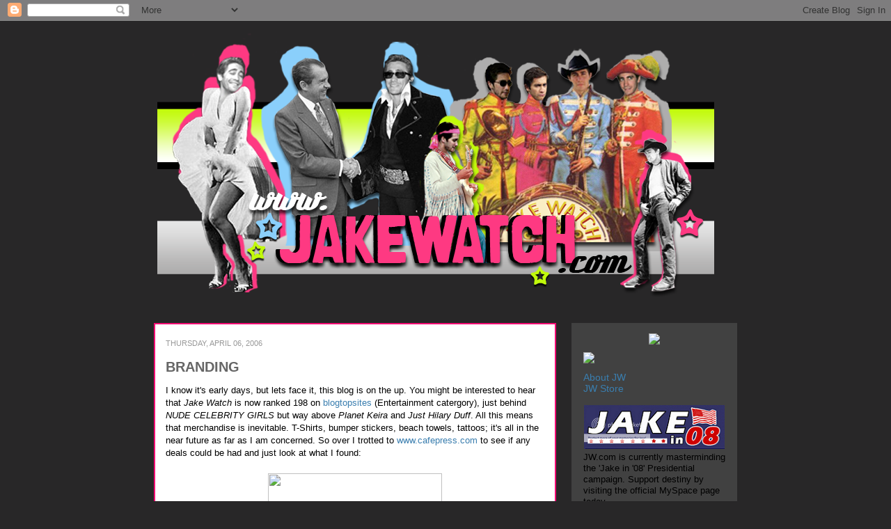

--- FILE ---
content_type: text/html; charset=UTF-8
request_url: https://jakegyllenhaalwatch.blogspot.com/2006/04/branding.html
body_size: 17475
content:
<!DOCTYPE html>
<html class='v2' dir='ltr' lang='en'>
<head>
<link href='https://www.blogger.com/static/v1/widgets/335934321-css_bundle_v2.css' rel='stylesheet' type='text/css'/>
<meta content='width=1100' name='viewport'/>
<meta content='text/html; charset=UTF-8' http-equiv='Content-Type'/>
<meta content='blogger' name='generator'/>
<link href='https://jakegyllenhaalwatch.blogspot.com/favicon.ico' rel='icon' type='image/x-icon'/>
<link href='https://jakegyllenhaalwatch.blogspot.com/2006/04/branding.html' rel='canonical'/>
<link rel="alternate" type="application/atom+xml" title="Jake Watch | Stalking Jake Gyllenhaal Daily - Atom" href="https://jakegyllenhaalwatch.blogspot.com/feeds/posts/default" />
<link rel="alternate" type="application/rss+xml" title="Jake Watch | Stalking Jake Gyllenhaal Daily - RSS" href="https://jakegyllenhaalwatch.blogspot.com/feeds/posts/default?alt=rss" />
<link rel="service.post" type="application/atom+xml" title="Jake Watch | Stalking Jake Gyllenhaal Daily - Atom" href="https://www.blogger.com/feeds/25249736/posts/default" />

<link rel="alternate" type="application/atom+xml" title="Jake Watch | Stalking Jake Gyllenhaal Daily - Atom" href="https://jakegyllenhaalwatch.blogspot.com/feeds/114433817761155645/comments/default" />
<!--Can't find substitution for tag [blog.ieCssRetrofitLinks]-->
<link href='http://content.cafepress.com/products/additional_photos/110_2.jpg' rel='image_src'/>
<meta content='https://jakegyllenhaalwatch.blogspot.com/2006/04/branding.html' property='og:url'/>
<meta content='BRANDING' property='og:title'/>
<meta content='I know it&#39;s early days, but lets face it, this blog is on the up. You might be interested to hear that Jake Watch  is now ranked 198 on blog...' property='og:description'/>
<meta content='https://lh3.googleusercontent.com/blogger_img_proxy/AEn0k_taE2dduFkqGTYX3p1sQfazgLDlI66gnjEyyv7oHBcMlkIltZRK2-sSgDji1hQ3xYfyJDWSTGIN-hjnEm3wa8Kgidb26uD-wzZNHztzndDg1k-8BKnT45YwjvxAzW0_eatnM8Q=w1200-h630-p-k-no-nu' property='og:image'/>
<title>Jake Watch | Stalking Jake Gyllenhaal Daily: BRANDING</title>
<style id='page-skin-1' type='text/css'><!--
/*
-----------------------------------------------
Blogger Template Style
Name:     Awesome Inc.
Designer: Tina Chen
URL:      tinachen.org
----------------------------------------------- */
/* Variable definitions
====================
<Variable name="keycolor" description="Main Color" type="color" default="#ffffff"/>
<Group description="Page" selector=".body-fauxcolumns-outer">
<Variable name="body.font" description="Font" type="font"
default="normal normal 13px Arial, Tahoma, Helvetica, FreeSans, sans-serif"/>
<Variable name="body.background.color" description="Background Color" type="color" default="#000000"/>
<Variable name="body.text.color" description="Text Color" type="color" default="#ffffff"/>
</Group>
<Group description="Links" selector=".main-inner">
<Variable name="link.color" description="Link Color" type="color" default="#888888"/>
<Variable name="link.visited.color" description="Visited Color" type="color" default="#444444"/>
<Variable name="link.hover.color" description="Hover Color" type="color" default="#cccccc"/>
</Group>
<Group description="Blog Title" selector=".header">
<Variable name="header.font" description="Title Font" type="font"
default="normal bold 40px Arial, Tahoma, Helvetica, FreeSans, sans-serif"/>
<Variable name="header.text.color" description="Title Color" type="color" default="#000000" />
<Variable name="header.background.color" description="Header Background" type="color" default="transparent" />
</Group>
<Group description="Blog Description" selector=".description">
<Variable name="description.font" description="Font" type="font"
default="normal normal 14px Arial, Tahoma, Helvetica, FreeSans, sans-serif"/>
<Variable name="description.text.color" description="Text Color" type="color"
default="#000000" />
</Group>
<Group description="Tabs Text" selector=".tabs-outer .PageList">
<Variable name="tabs.font" description="Font" type="font"
default="normal bold 14px Arial, Tahoma, Helvetica, FreeSans, sans-serif"/>
<Variable name="tabs.text.color" description="Text Color" type="color" default="#000000"/>
<Variable name="tabs.selected.text.color" description="Selected Color" type="color" default="#000000"/>
</Group>
<Group description="Tabs Background" selector=".tabs-outer .PageList">
<Variable name="tabs.background.color" description="Background Color" type="color" default="#141414"/>
<Variable name="tabs.selected.background.color" description="Selected Color" type="color" default="#444444"/>
<Variable name="tabs.border.color" description="Border Color" type="color" default="#ffffff"/>
</Group>
<Group description="Date Header" selector=".date-header">
<Variable name="date.font" description="Font" type="font"
default="normal normal 14px Arial, Tahoma, Helvetica, FreeSans, sans-serif"/>
<Variable name="date.text.color" description="Text Color" type="color" default="#666666"/>
<Variable name="date.border.color" description="Border Color" type="color" default="#ffffff"/>
</Group>
<Group description="Post Title" selector=".post">
<Variable name="post.title.font" description="Font" type="font"
default="normal bold 22px Arial, Tahoma, Helvetica, FreeSans, sans-serif"/>
<Variable name="post.title.text.color" description="Text Color" type="color" default="#000000"/>
</Group>
<Group description="Post Background" selector=".post">
<Variable name="post.background.color" description="Background Color" type="color" default="#ffffff" />
<Variable name="post.border.color" description="Border Color" type="color" default="#ffffff" />
<Variable name="post.border.bevel.color" description="Bevel Color" type="color" default="#ffffff"/>
</Group>
<Group description="Gadget Title" selector=".sidebar .widget">
<Variable name="widget.title.font" description="Font" type="font"
default="normal bold 14px Arial, Tahoma, Helvetica, FreeSans, sans-serif"/>
<Variable name="widget.title.text.color" description="Text Color" type="color" default="#999999"/>
</Group>
<Group description="Gadget Text" selector=".sidebar .widget">
<Variable name="widget.font" description="Font" type="font"
default="normal normal 14px Arial, Tahoma, Helvetica, FreeSans, sans-serif"/>
<Variable name="widget.text.color" description="Text Color" type="color" default="#999999"/>
<Variable name="widget.alternate.text.color" description="Alternate Color" type="color" default="#666666"/>
</Group>
<Group description="Gadget Links" selector=".sidebar .widget">
<Variable name="widget.link.color" description="Link Color" type="color" default="#3a7eaf"/>
<Variable name="widget.link.visited.color" description="Visited Color" type="color" default="#3a7eaf"/>
<Variable name="widget.link.hover.color" description="Hover Color" type="color" default="#ffffff"/>
</Group>
<Group description="Gadget Background" selector=".sidebar .widget">
<Variable name="widget.background.color" description="Background Color" type="color" default="#999999"/>
<Variable name="widget.border.color" description="Border Color" type="color" default="#222222"/>
<Variable name="widget.border.bevel.color" description="Bevel Color" type="color" default="#000000"/>
</Group>
<Group description="Sidebar Background" selector=".column-left-inner .column-right-inner">
<Variable name="widget.outer.background.color" description="Background Color" type="color" default="transparent" />
</Group>
<Group description="Images" selector=".main-inner">
<Variable name="image.background.color" description="Background Color" type="color" default="transparent"/>
<Variable name="image.border.color" description="Border Color" type="color" default="transparent"/>
</Group>
<Group description="Feed" selector=".blog-feeds">
<Variable name="feed.text.color" description="Text Color" type="color" default="#000000"/>
</Group>
<Group description="Feed Links" selector=".blog-feeds">
<Variable name="feed.link.color" description="Link Color" type="color" default="#3a7eaf"/>
<Variable name="feed.link.visited.color" description="Visited Color" type="color" default="#3a7eaf"/>
<Variable name="feed.link.hover.color" description="Hover Color" type="color" default="#ffffff"/>
</Group>
<Group description="Pager" selector=".blog-pager">
<Variable name="pager.background.color" description="Background Color" type="color" default="#ffffff" />
</Group>
<Group description="Footer" selector=".footer-outer">
<Variable name="footer.background.color" description="Background Color" type="color" default="#414141" />
<Variable name="footer.text.color" description="Text Color" type="color" default="#000000" />
</Group>
<Variable name="title.shadow.spread" description="Title Shadow" type="length" default="-1px"/>
<Variable name="body.background" description="Body Background" type="background"
color="#282728"
default="$(color) none repeat scroll top left"/>
<Variable name="tabs.background.gradient" description="Tabs Background Gradient" type="url"
default="none"/>
<Variable name="header.background.gradient" description="Header Background Gradient" type="url" default="none" />
<Variable name="header.padding.top" description="Header Top Padding" type="length" default="22px" />
<Variable name="header.margin.top" description="Header Top Margin" type="length" default="0" />
<Variable name="header.margin.bottom" description="Header Bottom Margin" type="length" default="0" />
<Variable name="widget.padding.top" description="Widget Padding Top" type="length" default="8px" />
<Variable name="widget.padding.side" description="Widget Padding Side" type="length" default="0px" />
<Variable name="widget.outer.margin.top" description="Widget Top Margin" type="length" default="0" />
<Variable name="widget.outer.background.gradient" description="Gradient" type="url" default="none" />
<Variable name="widget.border.radius" description="Gadget Border Radius" type="length" default="0" />
<Variable name="outer.shadow.spread" description="Outer Shadow Size" type="length" default="0" />
<Variable name="date.header.border.radius.top" description="Date Header Border Radius Top" type="length" default="0" />
<Variable name="date.header.position" description="Date Header Position" type="length" default="15px" />
<Variable name="date.space" description="Date Space" type="length" default="30px" />
<Variable name="date.position" description="Date Float" type="string" default="static" />
<Variable name="date.padding.bottom" description="Date Padding Bottom" type="length" default="0" />
<Variable name="date.border.size" description="Date Border Size" type="length" default="0" />
<Variable name="date.background" description="Date Background" type="background" color="transparent"
default="$(color) none no-repeat scroll top left" />
<Variable name="date.last.space.bottom" description="Date Last Space Bottom" type="length"
default="20px" />
<Variable name="date.last.border.radius.bottom" description="Date Last bottom radius" type="length" default="0" />
<Variable name="post.first.padding.top" description="First Post Padding Top" type="length" default="0" />
<Variable name="image.shadow.spread" description="Image Shadow Size" type="length" default="0"/>
<Variable name="image.border.radius" description="Image Border Radius" type="length" default="0"/>
<Variable name="separator.outdent" description="Separator Outdent" type="length" default="15px" />
<Variable name="title.separator.border.size" description="Widget Title Border Size" type="length" default="2px" />
<Variable name="list.separator.border.size" description="List Separator Border Size" type="length" default="1px" />
<Variable name="shadow.spread" description="Shadow Size" type="length" default="0"/>
<Variable name="startSide" description="Side where text starts in blog language" type="automatic" default="left"/>
<Variable name="endSide" description="Side where text ends in blog language" type="automatic" default="right"/>
<Variable name="date.side" description="Side where date header is placed" type="string" default="right"/>
<Variable name="pager.border.radius.top" description="Pager Border Top Radius" type="length" default="0" />
<Variable name="pager.space.top" description="Pager Top Space" type="length" default="1em" />
<Variable name="footer.background.gradient" description="Background Gradient" type="url" default="none" />
*/
/* Content
----------------------------------------------- */
body {
font: normal normal 13px Verdana, Geneva, sans-serif;;
color: #000000;
background: #282728 none repeat scroll top left;
}
html body .content-outer {
min-width: 0;
max-width: 100%;
width: 100%;
}
a:link {
text-decoration: none;
color: #3a7eaf;
}
a:visited {
text-decoration: none;
color: #3a7eaf;
}
a:hover {
text-decoration: underline;
color: #ffffff;
}
.body-fauxcolumn-outer .cap-top {
position: absolute;
z-index: 1;
height: 276px;
width: 100%;
}
/* Columns
----------------------------------------------- */
.content-inner {
padding: 0;
}
.header-inner .section {
margin: 0 16px;
}
.tabs-inner .section {
margin: 0 16px;
}
.main-inner {
padding-top: 30px;
}
.main-inner .column-center-inner,
.main-inner .column-left-inner,
.main-inner .column-right-inner {
padding: 0 0px;
}
*+html body .main-inner .column-center-inner {
margin-top: -30px;
}
#layout .main-inner .column-center-inner {
margin-top: 0;
}
/* Header
----------------------------------------------- */
.header-outer {
margin: 0 0 0 0;
}
.Header h1 {
font: normal bold 40px Verdana, Geneva, sans-serif;;
color: #000000;
text-shadow: 0 0 -1px #000000;
}
.Header h1 a {
color: #000000;
}
.Header .description {
font: normal normal 14px Arial, Tahoma, Helvetica, FreeSans, sans-serif;
color: #000000;
}
.header-inner .Header .titlewrapper,
.header-inner .Header .descriptionwrapper {
padding-left: 0;
padding-right: 0;
margin-bottom: 0;
}
.header-inner .Header .titlewrapper {
padding-top: 22px;
}
/* Tabs
----------------------------------------------- */
.tabs-outer {
overflow: hidden;
position: relative;
}
#layout .tabs-outer {
overflow: visible;
}
.tabs-cap-top, .tabs-cap-bottom {
position: absolute;
width: 100%;
border-top: 2px solid #444444;
}
.tabs-cap-bottom {
bottom: 0;
}
.tabs-inner .widget li a {
display: inline-block;
margin: 0;
padding: .6em 1.5em;
font: normal bold 14px Arial, Tahoma, Helvetica, FreeSans, sans-serif;
color: #000000;
border-top: 2px solid #444444;
border-bottom: 2px solid #444444;
border-left: 2px solid #444444;
}
.tabs-inner .widget li:last-child a {
border-right: 2px solid #444444;
}
/* Headings
----------------------------------------------- */
h2 {
font: normal bold 14px Verdana, Geneva, sans-serif;;
color: #ffffff;
}
/* Widgets
----------------------------------------------- */
.main-inner .section {
margin: 0 27px;
padding: 0;
}
.main-inner .column-left-outer,
.main-inner .column-right-outer {
margin-top: 0;
}
#layout .main-inner .column-left-outer,
#layout .main-inner .column-right-outer {
margin-top: 0;
}
.main-inner .column-left-inner,
.main-inner .column-right-inner {
background: #282728 repeat 0 0;
-moz-box-shadow: 0 0 0 rgba(0, 0, 0, .2);
-webkit-box-shadow: 0 0 0 rgba(0, 0, 0, .2);
-goog-ms-box-shadow: 0 0 0 rgba(0, 0, 0, .2);
box-shadow: 0 0 0 rgba(0, 0, 0, .2);
-moz-border-radius: 0;
-webkit-border-radius: 0;
-goog-ms-border-radius: 0;
border-radius: 0;
}
#layout .main-inner .column-left-inner,
#layout .main-inner .column-right-inner {
margin-top: 0;
}
.sidebar .widget {
font: normal normal 14px Verdana, Geneva, sans-serif;;
color: #999999;
}
.sidebar .widget a:link {
color: #3a7eaf;
}
.sidebar .widget a:visited {
color: #3a7eaf;
}
.sidebar .widget a:hover {
color: #ffffff;
}
.sidebar .widget h2 {
text-shadow: 0 0 -1px #000000;
}
.main-inner .widget {
background-color: #414141;
border-top: 15px solid #414141;
border-right: 2px solid #414141;
border-left: 2px solid #414141;
border-bottom: 2px solid #414141;
padding: 0 15px 8px;
margin: 0px -16px;
-moz-box-shadow: 0 0 0px rgba(0, 0, 0, .2);
-webkit-box-shadow: 0 0 0px rgba(0, 0, 0, .2);
-goog-ms-box-shadow: 0 0 0px rgba(0, 0, 0, .2);
box-shadow: 0 0 0px rgba(0, 0, 0, .2);
-moz-border-radius: 0;
-webkit-border-radius: 0;
-goog-ms-border-radius: 0;
border-radius: 0;
}
.main-inner .widget h2 {
margin: 0 -0px;
padding: .6em 0px .5em;
border-bottom: 2px solid transparent;
}
.footer-inner .widget h2 {
padding: 0 0 .4em;
border-bottom: 0px solid #414141;
}
.main-inner .widget h2 + div, .footer-inner .widget h2 + div {
border-top: 2px solid #ffffff;
padding-top: 8px;
}
.main-inner .widget .widget-content {
margin: 0 -0px;
padding: 0px 0px 0;
}
.main-inner .widget ul, .main-inner .widget #ArchiveList ul.flat {
margin: -8px -15px 0;
padding: 0;
list-style: none;
}
.main-inner .widget #ArchiveList {
margin: -8px 0 0;
}
.main-inner .widget ul li, .main-inner .widget #ArchiveList ul.flat li {
padding: .5em 15px;
text-indent: 0;
color: #414141;
border-top: 1px solid #414141;
border-bottom: 0px solid #414141;
}
.main-inner .widget #ArchiveList ul li {
padding-top: .25em;
padding-bottom: .25em;
}
.main-inner .widget ul li:first-child, .main-inner .widget #ArchiveList ul.flat li:first-child {
border-top: none;
}
.main-inner .widget ul li:last-child, .main-inner .widget #ArchiveList ul.flat li:last-child {
border-bottom: none;
}
.post-body {
position: relative;
}
.main-inner .widget .post-body ul {
padding: 0 2.5em;
margin: .5em 0;
list-style: disc;
}
.main-inner .widget .post-body ul li {
padding: 0.25em 0;
margin-bottom: .25em;
color: #414141;
border: none;
}
.footer-inner .widget ul {
padding: 0;
list-style: none;
}
.widget .zippy {
color: #666666;
}
/* Posts
----------------------------------------------- */
body .main-inner .Blog {
padding: 0px;
margin-bottom: 1em;
background-color: transparent;
border: none;
-moz-box-shadow: 0 0 0 rgba(0, 0, 0, 0);
-webkit-box-shadow: 0 0 0 rgba(0, 0, 0, 0);
-goog-ms-box-shadow: 0 0 0 rgba(0, 0, 0, 0);
box-shadow: 0 0 0 rgba(0, 0, 0, 0);
}
.main-inner .section:last-child .Blog:last-child {
padding: 0;
margin-bottom: 1em;
}
.main-inner .widget h2.date-header {
margin: 15px -15px 0px;
padding: 0 0 0 0;
font: normal normal 11px Verdana, Geneva, sans-serif;;
color: #999999;
text-transform:uppercase;
background: transparent none no-repeat scroll top left;
border-top: 0 solid #444444;
border-bottom: 2px solid transparent;
-moz-border-radius-topleft: 0;
-moz-border-radius-topright: 0;
-webkit-border-top-left-radius: 0;
-webkit-border-top-right-radius: 0;
border-top-left-radius: 0;
border-top-right-radius: 0;
position: static;
bottom: 100%;
right: 15px;
text-shadow: 0 0 -1px #000000;
}
.main-inner .widget h2.date-header span {
font: normal normal 11px Verdana, Geneva, sans-serif;;
display: block;
padding: .5em 15px;
border-left: 0 solid #444444;
border-right: 0 solid #444444;
}
.date-outer {
position: relative;
margin: 30px 0 20px;
padding: 0 15px;
background-color: #ffffff;
border: 2px solid #f30c74;
-moz-box-shadow: 0 0 0px rgba(0, 0, 0, .2);
-webkit-box-shadow: 0 0 0px rgba(0, 0, 0, .2);
-goog-ms-box-shadow: 0 0 0px rgba(0, 0, 0, .2);
box-shadow: 0 0 0px rgba(0, 0, 0, .2);
-moz-border-radius: 0;
-webkit-border-radius: 0;
-goog-ms-border-radius: 0;
border-radius: 0;
}
.date-outer:first-child {
margin-top: 0;
}
.date-outer:last-child {
margin-bottom: 20px;
-moz-border-radius-bottomleft: 0;
-moz-border-radius-bottomright: 0;
-webkit-border-bottom-left-radius: 0;
-webkit-border-bottom-right-radius: 0;
-goog-ms-border-bottom-left-radius: 0;
-goog-ms-border-bottom-right-radius: 0;
border-bottom-left-radius: 0;
border-bottom-right-radius: 0;
}
.date-posts {
margin: 0 -0px;
padding: 0 0px;
clear: both;
}
.post-outer, .inline-ad {
border-top: 5px solid #eeeeee;
margin: 0 -0px;
padding: 5px 0px;
}
.post-outer {
padding-bottom: 10px;
}
.post-outer:first-child {
padding-top: 0;
border-top: none;
}
.post-outer:last-child, .inline-ad:last-child {
border-bottom: none;
}
.post-body {
position: relative;
}
.post-body img {
padding: px;
background: transparent;
border: 2px solid transparent;
-moz-box-shadow: 0 0 0 rgba(0, 0, 0, .2);
-webkit-box-shadow: 0 0 0 rgba(0, 0, 0, .2);
box-shadow: 0 0 0 rgba(0, 0, 0, .2);
-moz-border-radius: 0;
-webkit-border-radius: 0;
border-radius: 0;
}
h3.post-title, h4 {
font: normal bold 20px Verdana, Geneva, sans-serif;;
color: #666666;
}
h3.post-title a {
font: normal bold 20px Verdana, Geneva, sans-serif;;
color: #666666;
}
h3.post-title a:hover {
color: #ffffff;
text-decoration: underline;
}
.post-header {
margin: 0 0 1em;
}
.post-body {
line-height: 1.4;
}
.post-outer h2 {
color: #000000;
}
.post-footer {
margin: 1.5em 0 0;
font-size: 78%;
text-transform:uppercase;
}
#blog-pager {
padding: 0px;
font-size: 120%;
background-color: #414141;
border: 2px solid #414141;
-moz-box-shadow: 0 0 0px rgba(0, 0, 0, .2);
-webkit-box-shadow: 0 0 0px rgba(0, 0, 0, .2);
-goog-ms-box-shadow: 0 0 0px rgba(0, 0, 0, .2);
box-shadow: 0 0 0px rgba(0, 0, 0, .2);
-moz-border-radius: 0;
-webkit-border-radius: 0;
-goog-ms-border-radius: 0;
border-radius: 0;
-moz-border-radius-topleft: 0;
-moz-border-radius-topright: 0;
-webkit-border-top-left-radius: 0;
-webkit-border-top-right-radius: 0;
-goog-ms-border-top-left-radius: 0;
-goog-ms-border-top-right-radius: 0;
border-top-left-radius: 0;
border-top-right-radius-topright: 0;
margin-top: 1em;
}
.blog-feeds, .post-feeds {
margin: 1em 0;
text-align: center;
color: #000000;
}
.blog-feeds a, .post-feeds a {
color: #3a7eaf;
}
.blog-feeds a:visited, .post-feeds a:visited {
color: #3a7eaf;
}
.blog-feeds a:hover, .post-feeds a:hover {
color: #ffffff;
}
.post-outer .comments {
margin-top: 2em;
}
/* Footer
----------------------------------------------- */
.footer-outer {
margin: -0px 0 -1px;
padding: 0px 0 0;
color: #000000;
overflow: hidden;
}
.footer-fauxborder-left {
border-top: 2px solid #ffffff;
}
-moz-box-shadow: 0 0 0px rgba(0, 0, 0, .2);
-webkit-box-shadow: 0 0 0px rgba(0, 0, 0, .2);
-goog-ms-box-shadow: 0 0 0px rgba(0, 0, 0, .2);
box-shadow: 0 0 0px rgba(0, 0, 0, .2);
margin: 0 -0px;
}

--></style>
<style id='template-skin-1' type='text/css'><!--
body {
min-width: 860px;
}
.content-outer, .content-fauxcolumn-outer, .region-inner {
min-width: 860px;
max-width: 860px;
_width: 860px;
}
.main-inner .columns {
padding-left: 0px;
padding-right: 260px;
}
.main-inner .fauxcolumn-center-outer {
left: 0px;
right: 260px;
/* IE6 does not respect left and right together */
_width: expression(this.parentNode.offsetWidth -
parseInt("0px") -
parseInt("260px") + 'px');
}
.main-inner .fauxcolumn-left-outer {
width: 0px;
}
.main-inner .fauxcolumn-right-outer {
width: 260px;
}
.main-inner .column-left-outer {
width: 0px;
right: 100%;
margin-left: -0px;
}
.main-inner .column-right-outer {
width: 260px;
margin-right: -260px;
}
#layout {
min-width: 0;
}
#layout .content-outer {
min-width: 0;
width: 800px;
}
#layout .region-inner {
min-width: 0;
width: auto;
}
body#layout div.add_widget {
padding: 8px;
}
body#layout div.add_widget a {
margin-left: 32px;
}
--></style>
<link href='https://www.blogger.com/dyn-css/authorization.css?targetBlogID=25249736&amp;zx=476c9e46-cede-44a5-ad71-085a8090f284' media='none' onload='if(media!=&#39;all&#39;)media=&#39;all&#39;' rel='stylesheet'/><noscript><link href='https://www.blogger.com/dyn-css/authorization.css?targetBlogID=25249736&amp;zx=476c9e46-cede-44a5-ad71-085a8090f284' rel='stylesheet'/></noscript>
<meta name='google-adsense-platform-account' content='ca-host-pub-1556223355139109'/>
<meta name='google-adsense-platform-domain' content='blogspot.com'/>

</head>
<body class='loading'>
<div class='navbar section' id='navbar' name='Navbar'><div class='widget Navbar' data-version='1' id='Navbar1'><script type="text/javascript">
    function setAttributeOnload(object, attribute, val) {
      if(window.addEventListener) {
        window.addEventListener('load',
          function(){ object[attribute] = val; }, false);
      } else {
        window.attachEvent('onload', function(){ object[attribute] = val; });
      }
    }
  </script>
<div id="navbar-iframe-container"></div>
<script type="text/javascript" src="https://apis.google.com/js/platform.js"></script>
<script type="text/javascript">
      gapi.load("gapi.iframes:gapi.iframes.style.bubble", function() {
        if (gapi.iframes && gapi.iframes.getContext) {
          gapi.iframes.getContext().openChild({
              url: 'https://www.blogger.com/navbar/25249736?po\x3d114433817761155645\x26origin\x3dhttps://jakegyllenhaalwatch.blogspot.com',
              where: document.getElementById("navbar-iframe-container"),
              id: "navbar-iframe"
          });
        }
      });
    </script><script type="text/javascript">
(function() {
var script = document.createElement('script');
script.type = 'text/javascript';
script.src = '//pagead2.googlesyndication.com/pagead/js/google_top_exp.js';
var head = document.getElementsByTagName('head')[0];
if (head) {
head.appendChild(script);
}})();
</script>
</div></div>
<div class='body-fauxcolumns'>
<div class='fauxcolumn-outer body-fauxcolumn-outer'>
<div class='cap-top'>
<div class='cap-left'></div>
<div class='cap-right'></div>
</div>
<div class='fauxborder-left'>
<div class='fauxborder-right'></div>
<div class='fauxcolumn-inner'>
</div>
</div>
<div class='cap-bottom'>
<div class='cap-left'></div>
<div class='cap-right'></div>
</div>
</div>
</div>
<div class='content'>
<div class='content-fauxcolumns'>
<div class='fauxcolumn-outer content-fauxcolumn-outer'>
<div class='cap-top'>
<div class='cap-left'></div>
<div class='cap-right'></div>
</div>
<div class='fauxborder-left'>
<div class='fauxborder-right'></div>
<div class='fauxcolumn-inner'>
</div>
</div>
<div class='cap-bottom'>
<div class='cap-left'></div>
<div class='cap-right'></div>
</div>
</div>
</div>
<div class='content-outer'>
<div class='content-cap-top cap-top'>
<div class='cap-left'></div>
<div class='cap-right'></div>
</div>
<div class='fauxborder-left content-fauxborder-left'>
<div class='fauxborder-right content-fauxborder-right'></div>
<div class='content-inner'>
<header>
<div class='header-outer'>
<div class='header-cap-top cap-top'>
<div class='cap-left'></div>
<div class='cap-right'></div>
</div>
<div class='fauxborder-left header-fauxborder-left'>
<div class='fauxborder-right header-fauxborder-right'></div>
<div class='region-inner header-inner'>
<div class='header section' id='header' name='Header'><div class='widget Header' data-version='1' id='Header1'>
<div id='header-inner'>
<a href='https://jakegyllenhaalwatch.blogspot.com/' style='display: block'>
<img alt='Jake Watch | Stalking Jake Gyllenhaal Daily' height='404px; ' id='Header1_headerimg' src='https://blogger.googleusercontent.com/img/b/R29vZ2xl/AVvXsEhEPyAD0LucNM1OUhU2hJka0d46TU-HHuuoeI83rGGQ6o61le4Sa2MjLTqC_ZJvF4a8l7uP3-xHHMBGJLi9TfedUDcZYx6gg3Xa1U4qP1viBGq1SmivI6tY0CIq3oZuz526XxZIJw/s1600/sgtbannergrey800+2012.png' style='display: block' width='800px; '/>
</a>
</div>
</div></div>
</div>
</div>
<div class='header-cap-bottom cap-bottom'>
<div class='cap-left'></div>
<div class='cap-right'></div>
</div>
</div>
</header>
<div class='tabs-outer'>
<div class='tabs-cap-top cap-top'>
<div class='cap-left'></div>
<div class='cap-right'></div>
</div>
<div class='fauxborder-left tabs-fauxborder-left'>
<div class='fauxborder-right tabs-fauxborder-right'></div>
<div class='region-inner tabs-inner'>
<div class='tabs no-items section' id='crosscol' name='Cross-Column'></div>
<div class='tabs no-items section' id='crosscol-overflow' name='Cross-Column 2'></div>
</div>
</div>
<div class='tabs-cap-bottom cap-bottom'>
<div class='cap-left'></div>
<div class='cap-right'></div>
</div>
</div>
<div class='main-outer'>
<div class='main-cap-top cap-top'>
<div class='cap-left'></div>
<div class='cap-right'></div>
</div>
<div class='fauxborder-left main-fauxborder-left'>
<div class='fauxborder-right main-fauxborder-right'></div>
<div class='region-inner main-inner'>
<div class='columns fauxcolumns'>
<div class='fauxcolumn-outer fauxcolumn-center-outer'>
<div class='cap-top'>
<div class='cap-left'></div>
<div class='cap-right'></div>
</div>
<div class='fauxborder-left'>
<div class='fauxborder-right'></div>
<div class='fauxcolumn-inner'>
</div>
</div>
<div class='cap-bottom'>
<div class='cap-left'></div>
<div class='cap-right'></div>
</div>
</div>
<div class='fauxcolumn-outer fauxcolumn-left-outer'>
<div class='cap-top'>
<div class='cap-left'></div>
<div class='cap-right'></div>
</div>
<div class='fauxborder-left'>
<div class='fauxborder-right'></div>
<div class='fauxcolumn-inner'>
</div>
</div>
<div class='cap-bottom'>
<div class='cap-left'></div>
<div class='cap-right'></div>
</div>
</div>
<div class='fauxcolumn-outer fauxcolumn-right-outer'>
<div class='cap-top'>
<div class='cap-left'></div>
<div class='cap-right'></div>
</div>
<div class='fauxborder-left'>
<div class='fauxborder-right'></div>
<div class='fauxcolumn-inner'>
</div>
</div>
<div class='cap-bottom'>
<div class='cap-left'></div>
<div class='cap-right'></div>
</div>
</div>
<!-- corrects IE6 width calculation -->
<div class='columns-inner'>
<div class='column-center-outer'>
<div class='column-center-inner'>
<div class='main section' id='main' name='Main'><div class='widget Blog' data-version='1' id='Blog1'>
<div class='blog-posts hfeed'>

          <div class="date-outer">
        
<h2 class='date-header'><span>Thursday, April 06, 2006</span></h2>

          <div class="date-posts">
        
<div class='post-outer'>
<div class='post hentry'>
<a name='114433817761155645'></a>
<h3 class='post-title entry-title'>
<a href='https://jakegyllenhaalwatch.blogspot.com/2006/04/branding.html'>BRANDING</a>
</h3>
<div class='post-header'>
<div class='post-header-line-1'></div>
</div>
<div class='post-body entry-content'>
I know it's early days, but lets face it, this blog is on the up. You might be interested to hear that <em>Jake Watch</em> is now ranked 198 on <a href="http://www.blogtopsites.com/">blogtopsites</a> (Entertainment catergory), just behind <em>NUDE CELEBRITY GIRLS</em> but way above <em>Planet Keira</em> and <em>Just Hilary Duff</em>. All this means that merchandise is inevitable. T-Shirts, bumper stickers, beach towels, tattoos; it's all in the near future as far as I am concerned. So over I trotted to <a href="http://www.cafepress.com">www.cafepress.com</a> to see if any deals could be had and just look at what I found:<br /><br /><div align="center"><img height="379" src="https://lh3.googleusercontent.com/blogger_img_proxy/AEn0k_taE2dduFkqGTYX3p1sQfazgLDlI66gnjEyyv7oHBcMlkIltZRK2-sSgDji1hQ3xYfyJDWSTGIN-hjnEm3wa8Kgidb26uD-wzZNHztzndDg1k-8BKnT45YwjvxAzW0_eatnM8Q=s0-d" style="WIDTH: 250px; HEIGHT: 227px" width="330"></div><p>Imagine my excitement! My two favourite interests: Jake Gyllenhaal and pet fashion, fused together at last! Can you picture it? Dogs all across the world, parading round parks, with <em>Jake Watch</em> plastered across their backs. Or how about a FREE BOO range with Boo insignia?<br /></p><div align="center"><img src="https://lh3.googleusercontent.com/blogger_img_proxy/AEn0k_vjc8AqDb1wnAO1AMs9yHUlWohpxVfGTvQ_SP7j5iyfqZ_JtYb7X-5K07zfFSnVd6YBYc8yYDcQMVXYDPmy0fCg5wQggo9IFJb4wbeqXxqijB4kwrJzANmad3SHtnAzWKNoig=s0-d"></div><div align="center"></div><div align="center"></div><div align="center"></div><div align="left">Oh, it's almost beyond comprehension its that wonderous!</div><div align="left"></div><div align="left"></div><div align="left">Anyways, back to the homo sapien line. I've got a few slogans in mind:</div><ul><li><div align="left">Jake Watch: Well someone has to keep a damn eye on him...(aka, The Original)</div></li><li><div align="left">Jake Watch: Possibly the only blog in the world stalking with a vengeance...</div></li><li><div align="left">Please get out the way, professional stalker coming through...</div></li><li><div align="left">I don't need any of you losers, I have Jake.</div></li><li><div align="left">Have you seen Jake Gyllenhaal? I have his socks.</div></li></ul><p align="left">If you have any thoughts on the matter, please let me know. Also feel free to add slogans of your own invention.</p>
<div style='clear: both;'></div>
</div>
<div class='post-footer'>
<div class='post-footer-line post-footer-line-1'><span class='post-author vcard'>
Posted by
<span class='fn'>britpopbaby</span>
</span>
<span class='post-timestamp'>
at
<a class='timestamp-link' href='https://jakegyllenhaalwatch.blogspot.com/2006/04/branding.html' rel='bookmark' title='permanent link'><abbr class='published' title='2006-04-06T16:13:00+01:00'>4:13 PM</abbr></a>
</span>
<span class='post-comment-link'>
</span>
<span class='post-icons'>
<span class='item-action'>
<a href='https://www.blogger.com/email-post/25249736/114433817761155645' title='Email Post'>
<img alt="" class="icon-action" height="13" src="//img1.blogblog.com/img/icon18_email.gif" width="18">
</a>
</span>
<span class='item-control blog-admin pid-823673499'>
<a href='https://www.blogger.com/post-edit.g?blogID=25249736&postID=114433817761155645&from=pencil' title='Edit Post'>
<img alt='' class='icon-action' height='18' src='https://resources.blogblog.com/img/icon18_edit_allbkg.gif' width='18'/>
</a>
</span>
</span>
<div class='post-share-buttons'>
<a class='goog-inline-block share-button sb-email' href='https://www.blogger.com/share-post.g?blogID=25249736&postID=114433817761155645&target=email' target='_blank' title='Email This'><span class='share-button-link-text'>Email This</span></a><a class='goog-inline-block share-button sb-blog' href='https://www.blogger.com/share-post.g?blogID=25249736&postID=114433817761155645&target=blog' onclick='window.open(this.href, "_blank", "height=270,width=475"); return false;' target='_blank' title='BlogThis!'><span class='share-button-link-text'>BlogThis!</span></a><a class='goog-inline-block share-button sb-twitter' href='https://www.blogger.com/share-post.g?blogID=25249736&postID=114433817761155645&target=twitter' target='_blank' title='Share to X'><span class='share-button-link-text'>Share to X</span></a><a class='goog-inline-block share-button sb-facebook' href='https://www.blogger.com/share-post.g?blogID=25249736&postID=114433817761155645&target=facebook' onclick='window.open(this.href, "_blank", "height=430,width=640"); return false;' target='_blank' title='Share to Facebook'><span class='share-button-link-text'>Share to Facebook</span></a><a class='goog-inline-block share-button sb-pinterest' href='https://www.blogger.com/share-post.g?blogID=25249736&postID=114433817761155645&target=pinterest' target='_blank' title='Share to Pinterest'><span class='share-button-link-text'>Share to Pinterest</span></a>
</div>
</div>
<div class='post-footer-line post-footer-line-2'><span class='post-labels'>
</span>
</div>
<div class='post-footer-line post-footer-line-3'><span class='post-location'>
</span>
</div>
</div>
</div>
<div class='comments' id='comments'>
<a name='comments'></a>
<h4>14 comments:</h4>
<div id='Blog1_comments-block-wrapper'>
<dl class='' id='comments-block'>
<dt class='comment-author anon-comment-icon' id='c114434510664177337'>
<a name='c114434510664177337'></a>
Anonymous
said...
</dt>
<dd class='comment-body' id='Blog1_cmt-114434510664177337'>
<p>
The Original gets my vote.  I laughed when i first read it!
</p>
</dd>
<dd class='comment-footer'>
<span class='comment-timestamp'>
<a href='https://jakegyllenhaalwatch.blogspot.com/2006/04/branding.html?showComment=1144345080000#c114434510664177337' title='comment permalink'>
6:38 PM GMT+1
</a>
<span class='item-control blog-admin pid-367632114'>
<a class='comment-delete' href='https://www.blogger.com/comment/delete/25249736/114434510664177337' title='Delete Comment'>
<img src='https://resources.blogblog.com/img/icon_delete13.gif'/>
</a>
</span>
</span>
</dd>
<dt class='comment-author blog-author blogger-comment-icon' id='c114434575705820056'>
<a name='c114434575705820056'></a>
<a href='https://www.blogger.com/profile/04444074574966465657' rel='nofollow'>britpopbaby</a>
said...
</dt>
<dd class='comment-body' id='Blog1_cmt-114434575705820056'>
<p>
Ooo, we should have some form of poll!
</p>
</dd>
<dd class='comment-footer'>
<span class='comment-timestamp'>
<a href='https://jakegyllenhaalwatch.blogspot.com/2006/04/branding.html?showComment=1144345740000#c114434575705820056' title='comment permalink'>
6:49 PM GMT+1
</a>
<span class='item-control blog-admin pid-823673499'>
<a class='comment-delete' href='https://www.blogger.com/comment/delete/25249736/114434575705820056' title='Delete Comment'>
<img src='https://resources.blogblog.com/img/icon_delete13.gif'/>
</a>
</span>
</span>
</dd>
<dt class='comment-author anon-comment-icon' id='c114435971483964577'>
<a name='c114435971483964577'></a>
Anonymous
said...
</dt>
<dd class='comment-body' id='Blog1_cmt-114435971483964577'>
<p>
I'm enjoying the last three on your list, lol.
</p>
</dd>
<dd class='comment-footer'>
<span class='comment-timestamp'>
<a href='https://jakegyllenhaalwatch.blogspot.com/2006/04/branding.html?showComment=1144359660000#c114435971483964577' title='comment permalink'>
10:41 PM GMT+1
</a>
<span class='item-control blog-admin pid-367632114'>
<a class='comment-delete' href='https://www.blogger.com/comment/delete/25249736/114435971483964577' title='Delete Comment'>
<img src='https://resources.blogblog.com/img/icon_delete13.gif'/>
</a>
</span>
</span>
</dd>
<dt class='comment-author anon-comment-icon' id='c114437409182951176'>
<a name='c114437409182951176'></a>
Anonymous
said...
</dt>
<dd class='comment-body' id='Blog1_cmt-114437409182951176'>
<p>
Please take this as constructive criticism, but this is is the most tremendously unfunny blog I've read as of late. Cribbing material from IMDb--not a good idea.<BR/> I can see you're trying, but is it working?--not so much.  All this innuendo about Jake is out on every blog there is.  If you're going to cover it, at least do it in a different wat than Perez or Dawker or D-Listed or any other countless gossip site out there.<BR/>Writing it from the perspective of Boo or poor conflicted Jake--that would be original.
</p>
</dd>
<dd class='comment-footer'>
<span class='comment-timestamp'>
<a href='https://jakegyllenhaalwatch.blogspot.com/2006/04/branding.html?showComment=1144374060000#c114437409182951176' title='comment permalink'>
2:41 AM GMT+1
</a>
<span class='item-control blog-admin pid-367632114'>
<a class='comment-delete' href='https://www.blogger.com/comment/delete/25249736/114437409182951176' title='Delete Comment'>
<img src='https://resources.blogblog.com/img/icon_delete13.gif'/>
</a>
</span>
</span>
</dd>
<dt class='comment-author blog-author blogger-comment-icon' id='c114439556872926768'>
<a name='c114439556872926768'></a>
<a href='https://www.blogger.com/profile/04444074574966465657' rel='nofollow'>britpopbaby</a>
said...
</dt>
<dd class='comment-body' id='Blog1_cmt-114439556872926768'>
<p>
Well thank you (sort of) for your opinion my anonymous friend. I'm sorry you don't like the blog but you can't please 'em all. Writing it from the perspective of Jake/Boo is an interesting idea but I think it would run out of steam fast. I don't think the blog is exactly like Perez, etc because it's specialised and was designed in mind for Jake fans not general gossipmongerers.<BR/>But again, thanks for the constructive feedback (sort of).
</p>
</dd>
<dd class='comment-footer'>
<span class='comment-timestamp'>
<a href='https://jakegyllenhaalwatch.blogspot.com/2006/04/branding.html?showComment=1144395540000#c114439556872926768' title='comment permalink'>
8:39 AM GMT+1
</a>
<span class='item-control blog-admin pid-823673499'>
<a class='comment-delete' href='https://www.blogger.com/comment/delete/25249736/114439556872926768' title='Delete Comment'>
<img src='https://resources.blogblog.com/img/icon_delete13.gif'/>
</a>
</span>
</span>
</dd>
<dt class='comment-author blog-author blogger-comment-icon' id='c114439581677966882'>
<a name='c114439581677966882'></a>
<a href='https://www.blogger.com/profile/04444074574966465657' rel='nofollow'>britpopbaby</a>
said...
</dt>
<dd class='comment-body' id='Blog1_cmt-114439581677966882'>
<p>
And you could have at least left your name so I could hunt you down...
</p>
</dd>
<dd class='comment-footer'>
<span class='comment-timestamp'>
<a href='https://jakegyllenhaalwatch.blogspot.com/2006/04/branding.html?showComment=1144395780000#c114439581677966882' title='comment permalink'>
8:43 AM GMT+1
</a>
<span class='item-control blog-admin pid-823673499'>
<a class='comment-delete' href='https://www.blogger.com/comment/delete/25249736/114439581677966882' title='Delete Comment'>
<img src='https://resources.blogblog.com/img/icon_delete13.gif'/>
</a>
</span>
</span>
</dd>
<dt class='comment-author anon-comment-icon' id='c114440977853284852'>
<a name='c114440977853284852'></a>
Anonymous
said...
</dt>
<dd class='comment-body' id='Blog1_cmt-114440977853284852'>
<p>
I like the original too, and I love that blog, it's not like the other gossip sites. It's ironic and funny, but I think is respectful, and it makes me laugh. And it's all about Jake! That's good for me!
</p>
</dd>
<dd class='comment-footer'>
<span class='comment-timestamp'>
<a href='https://jakegyllenhaalwatch.blogspot.com/2006/04/branding.html?showComment=1144409760000#c114440977853284852' title='comment permalink'>
12:36 PM GMT+1
</a>
<span class='item-control blog-admin pid-367632114'>
<a class='comment-delete' href='https://www.blogger.com/comment/delete/25249736/114440977853284852' title='Delete Comment'>
<img src='https://resources.blogblog.com/img/icon_delete13.gif'/>
</a>
</span>
</span>
</dd>
<dt class='comment-author anon-comment-icon' id='c114444764511776660'>
<a name='c114444764511776660'></a>
Anonymous
said...
</dt>
<dd class='comment-body' id='Blog1_cmt-114444764511776660'>
<p>
I think this blog is refreshing from all the gossip about Jake. Keep up the good work and please more Joseph Gordon Levitt. He is really hott! :)
</p>
</dd>
<dd class='comment-footer'>
<span class='comment-timestamp'>
<a href='https://jakegyllenhaalwatch.blogspot.com/2006/04/branding.html?showComment=1144447620000#c114444764511776660' title='comment permalink'>
11:07 PM GMT+1
</a>
<span class='item-control blog-admin pid-367632114'>
<a class='comment-delete' href='https://www.blogger.com/comment/delete/25249736/114444764511776660' title='Delete Comment'>
<img src='https://resources.blogblog.com/img/icon_delete13.gif'/>
</a>
</span>
</span>
</dd>
<dt class='comment-author anon-comment-icon' id='c114446514278023160'>
<a name='c114446514278023160'></a>
Anonymous
said...
</dt>
<dd class='comment-body' id='Blog1_cmt-114446514278023160'>
<p>
Have you seen Jake Gyllenhaal? I have his socks! lol thats hilarious
</p>
</dd>
<dd class='comment-footer'>
<span class='comment-timestamp'>
<a href='https://jakegyllenhaalwatch.blogspot.com/2006/04/branding.html?showComment=1144465140000#c114446514278023160' title='comment permalink'>
3:59 AM GMT+1
</a>
<span class='item-control blog-admin pid-367632114'>
<a class='comment-delete' href='https://www.blogger.com/comment/delete/25249736/114446514278023160' title='Delete Comment'>
<img src='https://resources.blogblog.com/img/icon_delete13.gif'/>
</a>
</span>
</span>
</dd>
<dt class='comment-author anon-comment-icon' id='c114474459526009619'>
<a name='c114474459526009619'></a>
Anonymous
said...
</dt>
<dd class='comment-body' id='Blog1_cmt-114474459526009619'>
<p>
"I don't need any of you losers", thats the point
</p>
</dd>
<dd class='comment-footer'>
<span class='comment-timestamp'>
<a href='https://jakegyllenhaalwatch.blogspot.com/2006/04/branding.html?showComment=1144744560000#c114474459526009619' title='comment permalink'>
9:36 AM GMT+1
</a>
<span class='item-control blog-admin pid-367632114'>
<a class='comment-delete' href='https://www.blogger.com/comment/delete/25249736/114474459526009619' title='Delete Comment'>
<img src='https://resources.blogblog.com/img/icon_delete13.gif'/>
</a>
</span>
</span>
</dd>
<dt class='comment-author anon-comment-icon' id='c114476755943130597'>
<a name='c114476755943130597'></a>
Anonymous
said...
</dt>
<dd class='comment-body' id='Blog1_cmt-114476755943130597'>
<p>
I love the orginal!
</p>
</dd>
<dd class='comment-footer'>
<span class='comment-timestamp'>
<a href='https://jakegyllenhaalwatch.blogspot.com/2006/04/branding.html?showComment=1144767540000#c114476755943130597' title='comment permalink'>
3:59 PM GMT+1
</a>
<span class='item-control blog-admin pid-367632114'>
<a class='comment-delete' href='https://www.blogger.com/comment/delete/25249736/114476755943130597' title='Delete Comment'>
<img src='https://resources.blogblog.com/img/icon_delete13.gif'/>
</a>
</span>
</span>
</dd>
<dt class='comment-author anon-comment-icon' id='c114489037478669766'>
<a name='c114489037478669766'></a>
Anonymous
said...
</dt>
<dd class='comment-body' id='Blog1_cmt-114489037478669766'>
<p>
How about 'hitting the G-spot daily' or something along those lines?<BR/>great stuff. Read from start to finish. Keep it up.
</p>
</dd>
<dd class='comment-footer'>
<span class='comment-timestamp'>
<a href='https://jakegyllenhaalwatch.blogspot.com/2006/04/branding.html?showComment=1144890360000#c114489037478669766' title='comment permalink'>
2:06 AM GMT+1
</a>
<span class='item-control blog-admin pid-367632114'>
<a class='comment-delete' href='https://www.blogger.com/comment/delete/25249736/114489037478669766' title='Delete Comment'>
<img src='https://resources.blogblog.com/img/icon_delete13.gif'/>
</a>
</span>
</span>
</dd>
<dt class='comment-author blog-author blogger-comment-icon' id='c114491436046417544'>
<a name='c114491436046417544'></a>
<a href='https://www.blogger.com/profile/04444074574966465657' rel='nofollow'>britpopbaby</a>
said...
</dt>
<dd class='comment-body' id='Blog1_cmt-114491436046417544'>
<p>
"Hitting the G-Spot daily". Ha! That's a great one. Thanks o'hara!
</p>
</dd>
<dd class='comment-footer'>
<span class='comment-timestamp'>
<a href='https://jakegyllenhaalwatch.blogspot.com/2006/04/branding.html?showComment=1144914360000#c114491436046417544' title='comment permalink'>
8:46 AM GMT+1
</a>
<span class='item-control blog-admin pid-823673499'>
<a class='comment-delete' href='https://www.blogger.com/comment/delete/25249736/114491436046417544' title='Delete Comment'>
<img src='https://resources.blogblog.com/img/icon_delete13.gif'/>
</a>
</span>
</span>
</dd>
<dt class='comment-author anon-comment-icon' id='c114578373935279980'>
<a name='c114578373935279980'></a>
Anonymous
said...
</dt>
<dd class='comment-body' id='Blog1_cmt-114578373935279980'>
<p>
I love the "I have his socks" and "hitting the G-spot daily" ones.....hilarious!
</p>
</dd>
<dd class='comment-footer'>
<span class='comment-timestamp'>
<a href='https://jakegyllenhaalwatch.blogspot.com/2006/04/branding.html?showComment=1145783700000#c114578373935279980' title='comment permalink'>
10:15 AM GMT+1
</a>
<span class='item-control blog-admin pid-367632114'>
<a class='comment-delete' href='https://www.blogger.com/comment/delete/25249736/114578373935279980' title='Delete Comment'>
<img src='https://resources.blogblog.com/img/icon_delete13.gif'/>
</a>
</span>
</span>
</dd>
</dl>
</div>
<p class='comment-footer'>
<a href='https://www.blogger.com/comment/fullpage/post/25249736/114433817761155645' onclick=''>Post a Comment</a>
</p>
</div>
</div>

        </div></div>
      
</div>
<div class='blog-pager' id='blog-pager'>
<span id='blog-pager-newer-link'>
<a class='blog-pager-newer-link' href='https://jakegyllenhaalwatch.blogspot.com/2006/04/jake-held-accountable-for-fickle-trend.html' id='Blog1_blog-pager-newer-link' title='Newer Post'>Newer Post</a>
</span>
<span id='blog-pager-older-link'>
<a class='blog-pager-older-link' href='https://jakegyllenhaalwatch.blogspot.com/2006/04/now-you-can-drink-water-just-like-jake.html' id='Blog1_blog-pager-older-link' title='Older Post'>Older Post</a>
</span>
<a class='home-link' href='https://jakegyllenhaalwatch.blogspot.com/'>Home</a>
</div>
<div class='clear'></div>
<div class='post-feeds'>
<div class='feed-links'>
Subscribe to:
<a class='feed-link' href='https://jakegyllenhaalwatch.blogspot.com/feeds/114433817761155645/comments/default' target='_blank' type='application/atom+xml'>Post Comments (Atom)</a>
</div>
</div>
</div></div>
</div>
</div>
<div class='column-left-outer'>
<div class='column-left-inner'>
<aside>
</aside>
</div>
</div>
<div class='column-right-outer'>
<div class='column-right-inner'>
<aside>
<div class='sidebar section' id='sidebar-right-1'><div class='widget HTML' data-version='1' id='HTML1'>
<div class='widget-content'>
<div align="center"><img src="https://lh3.googleusercontent.com/blogger_img_proxy/AEn0k_t89-oCnO5B5N4zDhmeoFXoa1qsgwvLVNSd46aMjP8nhNeTDkySx5mzOiZjtlrUZRsP2Q9J-kj3_QaC2-Piq24uR6_oROBq5KN3MGPbp38ZQuHkHqosBUp7akP0z8qh=s0-d"></div>
<h2 class="sidebar-title"><img src="https://lh3.googleusercontent.com/blogger_img_proxy/AEn0k_vOWvWVEuZchKOkiHMz0f8kUtpcBD8xp6mNnTNVKJkqwhXzUg7q2_uaD4IxQsHROzuo_jbwAwZfv0L5irJMZKLRmI--F-hBx589VzoJg7yJ9fuXmKHh-gXkztE8rQ=s0-d"></h2>
<a href="http://jakegyllenhaalwatch.blogspot.com/2007/01/coming-soon.html">About JW</a><br />
<a href="http://jakegyllenhaalwatch.blogspot.com/2007/01/testing.html">JW Store</a><br /><br />
<div align="center">
<a href="http://www.myspace.com/gyllenhaalforpresident"><img src="https://lh3.googleusercontent.com/blogger_img_proxy/AEn0k_sEJenOTpNjMrixzE5CWA2k1aym5ez43gA_d0bQvR2fUQAzQeuRJ4lkVFe6-HGPTnYGeQZFsJXRtkitUb5MPW7ReENDjPonl-Y3ljBlO-rEbFh1eY9wk11o1c4aNGHYJMgB7JWM0bH2-7vz2zo=s0-d"></a></div>
<font color="black"><font size="2">JW.com is currently masterminding the 'Jake in '08' Presidential campaign. Support destiny by visiting the official MySpace page today.</font color></font size>  
<br />
<h2 class="sidebar-title"><img src="https://lh3.googleusercontent.com/blogger_img_proxy/AEn0k_vEDjiSzw5NpB-_LiD3GmXj7qjaexATwGE_P-Q2D7jhl1-jRZGcRydwz0bXcTh2OG6AQhwgS_oNznkOxYbENdlNYbQpSKefcFLVSkNMMOKUN2KFuUdCwT-2uSys=s0-d"></h2>
<a href="mailto:prophecygirl@jakewatch.com">Email</a><br />
<a href="http://www.myspace.com/jakewatch">MySpace</a><br />
<a href="http://jakewatch.conforums.com/index.cgi">Forum</a><br />
<h2 class="sidebar-title"><img src="https://lh3.googleusercontent.com/blogger_img_proxy/AEn0k_vMVz60hWg1pVYDaUMgNXmfN78OOeZyUhVZdfCSnNJFtxrxHfmcSA8hBDte7B_0SDzkSeH0_FLB4sClTlRDkryB50j1odxgrC6ukfxLhW95ENgSvvRkY0da7nVR6Q=s0-d"></h2>
<a href="http://jakegyllenhaalwatch.blogspot.com/2006/11/biography.html"><img src="https://lh3.googleusercontent.com/blogger_img_proxy/AEn0k_ti0jvHAfJPNn9Q5M9Qnq6AkiiZM-NT6bA5OJD9GhBMcqJ8cNMsvqb-CflA9BZ1ZQ11jE2lG1yu4MrGFjjsQYfGfmDV5MAtAVoJajJVM8cNIv1-89JM-hhTNB1H=s0-d" alt="Biography"></a><a href="http://jakegyllenhaalwatch.blogspot.com/2006/08/filmography.html"><img src="https://lh3.googleusercontent.com/blogger_img_proxy/AEn0k_uGFOB7YH1fhlQDzsPzmXdh_Pn2-a5_7xr1lgYSWZ9SM3ZSoBQeYRVODESwmn_8M7VwW3o_avswgyU1zKLgAGsQSNNaJjzBHc1A2GA92wGu9jdM1qyfBrbFza80P_o=s0-d" alt="Filmography"></a><a href="http://jakegyllenhaalwatch.blogspot.com/2007/01/quotes.html"><img src="https://lh3.googleusercontent.com/blogger_img_proxy/AEn0k_vUe4GSOyfE-BsEz7jEbjetxEHhcMb-ZYk6tOa4QBj9qjbtOKFxy3l5Nbd_EO8wb7laRpi6OcB1jYl3cqFB--RwBJU_RDI_ncOmdIrFc8XVSa2urqUXNJCPxirHPVzlFg=s0-d" alt="Quotes"></a><img src="https://lh3.googleusercontent.com/blogger_img_proxy/AEn0k_udL89_hf3iHKtOeJG8CMbvU_5yIipDYHYUX-Hkt5UIkw8pfNK37jcO6WObB3A9tq_o2_-68aX2Hm2WhuvfJW-hQJqgZuj9gmTkR133TUg4Oz6LCfpbMw1_2GxlJUfQk-8=s0-d" alt="Causes">
<h2 class="sidebar-title"><img src="https://lh3.googleusercontent.com/blogger_img_proxy/AEn0k_v8hRpzVVuNy8pQTJ2inwuaZJEQ8oO6riDhfk4Ej3dCwd9bOHtpgT7oq96h9lHoDNiOfDbcV5fWg_gvN_Z2-TAbeN96Jg5zWQCf3_-IHv2UCrS96_ZP4sM-yqpl=s0-d"></h2>
<img src="https://lh3.googleusercontent.com/blogger_img_proxy/AEn0k_uXUNFaXg8S0QvX49KGYsPOZSNiKEcPwZw98jL31WFNOUXyHVimxvqFxAw003EuGannO3QFVw5mMqzYM5WamYm8QBCaW-P1k1FzFVOzx8L8dbh7TZWCZA4FZRMeTLaGVw=s0-d">
<h2 class="sidebar-title"><img src="https://lh3.googleusercontent.com/blogger_img_proxy/AEn0k_tPivQ1SmUhanaNdX0cETh8mzKwA2WHrvqbOLj_Oj9h6j7nc7LvgigSsqqaDBRZOhq_D1usfpf9Dv06aUJcIZ7cFvukO-hlPAQFLEAWfmETzOEezl6XIEs=s0-d"></h2>
<a href="http://feeds.feedburner.com/JakeWatch">Feedburner</a>
<a href="http://technorati.com/faves?sub=addfavbtn&amp;add=http://jakegyllenhaalwatch.blogspot.com">Technorati</a>
<h2 class="sidebar-title"><img src="https://lh3.googleusercontent.com/blogger_img_proxy/AEn0k_vT4GXRqXsrO5TrgbuOJAWGN6qPEqnpbxz4FUc3oKukESg2utr0hvoQbvRJLs9bAtBaz4qlpXgtXboOq7mXtiDulESp3grwtjxiQB_3_HCtUD2dTBOmCoavSfM=s0-d"></h2>
<a href="http://thegildedmoose.blogspot.com"><img src="https://lh3.googleusercontent.com/blogger_img_proxy/AEn0k_v46B3dd4xiV26Ml8-rQMPIsCA5QtGHqtCS_Ntu4Of1hUlpKF8f8VZUwBpdrb2a-mp2BDOo7kE97oMgc2WbLDFXAPsm2-Csdtz5dGqVmRRzvuAMzGG4bw=s0-d" alt="The Gilded Moose"></a><a href="http://justjared.buzznet.com"><img src="https://lh3.googleusercontent.com/blogger_img_proxy/AEn0k_uspgPICiSG_0Qo9XRGrzJ9Mm1jkY454LxQ8KPA9BbMfeXcf9QAuKqqRJK33HUJ0JZ5GU0SbdmicKmT-JdNPD0SSPMJ84n5PsPE_g0QpWhGJUTh3HWPLG1kvS78=s0-d" alt="Just Jared"></a><a href="http://www.heatworld.com"><img src="https://lh3.googleusercontent.com/blogger_img_proxy/AEn0k_sjOcj-G2Np7-KarOWNr7_7DGjZcLRgHz8DiYxojZoMI0di90yHId1vPILoj1oZh5cuMxNZUh4bRxbsg1_dnRSoG0R0qDH3gfF2u27BCfg71aVb9_1Zyw=s0-d" alt="Heat World"></a><a href="http://jakesboysbigbadblog.blogspot.com/"><img src="https://lh3.googleusercontent.com/blogger_img_proxy/AEn0k_vq3sn5caHnYBNrlJ2bHi3ld4XgNIIjX4Rg8TO6SO4PxShjX2CMqT0_NR7dHgxLzLbgw8f0S1fZS6rWntiHJ7xyz5gnNlW7tEkF2lN0WgIOqLKlx75Mvg=s0-d" alt="The Big Bad Blog"></a><a href="http://abermonamour.blogspot.com"><img src="https://lh3.googleusercontent.com/blogger_img_proxy/AEn0k_ugZ17tfj601GRA7apQlQX8NOdELMXPLQMF4UUEKM3IqoU-RNYuGmGxt2shVc7ByZSDC1eHMRJV9_TMrGzvuGo2etOJKnzY-IC_1R_z-ajLelrZ1LHDmA=s0-d" alt="Aber Mon Amour"></a><a href="http://www.obeythepurebreed.com"><img src="https://lh3.googleusercontent.com/blogger_img_proxy/AEn0k_siEZjPhK313ODz9F5LexMFgwbmSobnbg66NhIqu2gnBIAkpPtu8BxMrLiDJ8gBgARMbzLF53McUDc9McURCRrmPQNIHKRizOT5wZGX2U_Blw26rQ=s0-d" alt="Dogs of War"></a>
<a href="http://www.comoox.com/"><img src="https://lh3.googleusercontent.com/blogger_img_proxy/AEn0k_sjhqRKQRrWQ7f3o8GDX8ITx0SVvtB6JqX34G73PWIzKGSOdxgKmlUTHxsxiLPBTz4xFhMxFMclka5ZCOd6dt_fYeaqAF25FNVj6Y-hrCP8aVPl_LjQ0p8=s0-d" alt="Where Is My Cat?"></a><a href="http://wetforwent.wordpress.com/"><img src="https://lh3.googleusercontent.com/blogger_img_proxy/AEn0k_sgBPytjxveH4BSzm0tk5JB7eOaPnnEtm2csZAmMxKjygpaF2JXELicxPvEwmkNaxsCCeZXvceE1bMmhBOSYRuWf9Co9lywSiBls2KarcSxHWrIkYVp=s0-d" alt="Wet For Went"></a><a href="http://www.puggle.org"><img src="https://lh3.googleusercontent.com/blogger_img_proxy/AEn0k_sW3I3RdvhmcyZEZu-5KCHaEufG2Ad_rJWwOgl9xeNgs4HrlM3VYGkSz8JYIe6t7SErRHWY1JfpqjRNhkCS_7atZtmWg_X8SB9nmK29qhTDAdmDwLlGsJnfqA=s0-d" alt="Puggle.org"></a><a href="http://tastefulsociety.com"><img src="https://lh3.googleusercontent.com/blogger_img_proxy/AEn0k_t5xdLcxWRFINs5Is7dPGWHTrUeMKja7dikKx7aSM5aKhl_nVDBT7iFxH_oFyX3mhCYoT_-BbpldM2wAmoCAIkbIf9XTdiwxhKdb5btO0d0T3P62e8=s0-d" alt="Tasteful Society"></a><a href="http://www.kennethwilliams.org"><img src="https://lh3.googleusercontent.com/blogger_img_proxy/AEn0k_stkP5lBHbHYxtZLzlY4rJbsq6uIcur24aLoQORJshkLL65WzTrsG1Vi59JQPZG_gGYrrgMJ3OWHagW6vjo2LpGkwW98rfTXqZ1Txsbv98KHpVjyztIjMGmQg=s0-d" alt="Kenneth Willams Fan"></a><a href="http://www.waxhoff.com"><img src="https://lh3.googleusercontent.com/blogger_img_proxy/AEn0k_teK6596D0jDzEm--KNAWIFo_gULjl7Eb8lzOmF5Iy8PQPck70bwGrYnNNyU_5jB_a36gvo9mmV4dsFrq_klYnG4mWBX6iSlmysnoLa4YnTmT_CsAk=s0-d" alt="Wax Hoff"></a>
<a href="http://www.peggster.net/"><img src="https://lh3.googleusercontent.com/blogger_img_proxy/AEn0k_tKrR7BIyHpNdyuWEYZvRCzTY_l_4hQwgRKImoHOfuB7xKCZITf8svdQNfkXTYYb9zRd6O3qVC5MjxOpWhT4TCMTj9CN2EsALBXBR3zA634M3fFCbn00g=s0-d" alt="Peggster"></a><a href="http://www.thebosh.com/"><img src="https://lh3.googleusercontent.com/blogger_img_proxy/AEn0k_vsOgrdCF4Zk5XHL0adtWPmtuhRRA60HlHl6efFoo4DS6hTXK-k-TPS1B1o0aEj4tDG_kai4evfn9EvtwnRT34YLNW4fZ_xnbqS5IXf-4fuFnehfrux0g=s0-d" alt="The Bosh"></a><a href="http://www.elvislives.net"><img src="https://lh3.googleusercontent.com/blogger_img_proxy/AEn0k_vRdGjvX_6q-CocbBodcX1_mML1CdoiJ90cXi1zb2ELryseXqRFXAbWvSEAF7Wyx3Q5yMpGonz5bt_EcoMQLbDpN7E57AcBavJb9xY9nXa4GF7Wg1iWmQ=s0-d" alt="Elvis Lives"></a><a href="http://damagemycalm.net/socks/"><img src="https://lh3.googleusercontent.com/blogger_img_proxy/AEn0k_vXanOyYkbzARAllcRr47qOXo8PSNPBVkEQPlzlisXSVdb_lFtlVd8gBV1InDSfWRd2e-qrgRFy3gAoI5-0UwalKlPsjR6E3Lm-XDusmTjoOOIuvg=s0-d" alt="Sock Fan"></a><a href="http://www.xs4all.nl/~jeta/spb/english.html"><img src="https://lh3.googleusercontent.com/blogger_img_proxy/AEn0k_ujmrE3M1DI3qkvijEze5q8JTUvrvdSiNXzU3VdFGCBc3SXTZ3lVYO-rUWGPdQJYeMpr_YvxclMS-bnaG6rAg2TUfiA_qaO1GFR8Q_AtffMf98SOQ=s0-d" alt="SPB"></a><a href="http://jakegyllenhaalwatch.blogspot.com/2006/10/links.html"><img src="https://lh3.googleusercontent.com/blogger_img_proxy/AEn0k_v170QZsDlv_l8VRr2UlS4q1FOuMsNX2NHSbDASFJvtPqBlntyzwjUf9IAvJdv5MzHKahitytk3jXn4b82yH41Pq_8ZD_eqkTHjohrXsnWGUqZYXAX-=s0-d" alt="Your Site?"></a>
<br />
<a href="http://jakegyllenhaalwatch.blogspot.com/2006/10/links.html">More...</a>
<h2 class="sidebar-title"><img src="https://lh3.googleusercontent.com/blogger_img_proxy/AEn0k_vo26K-sX_3fQvTRkEFJGgdaf2bo8of-K_MfeOOtThOeb07paB13rTQfiFKekfFAlUo5UaDppS1KOTOD--o1SmESFgwGZBXoOoAAR5wIWLKNIz98gAbPkoBFoE=s0-d"></h2>
<img src="https://lh3.googleusercontent.com/blogger_img_proxy/AEn0k_tqmosqnCHPKxSTnt8wByRoFbMf7TJ98Mk3m5_cqfAJ0hjJ32rzy6hzId-L7ZRWKPKij5samz4aCMCsgYgF_y8MN8y_wGKNNb8ENKQqStSevGtAZLXkDEre=s0-d">
<font color="#ccc">www.jakewatch.com</font>
</div>
<div class='clear'></div>
</div><div class='widget BlogArchive' data-version='1' id='BlogArchive1'>
<div class='widget-content'>
<div id='ArchiveList'>
<div id='BlogArchive1_ArchiveList'>
<ul class='flat'>
<li class='archivedate'>
<a href='https://jakegyllenhaalwatch.blogspot.com/2006/04/'>April 2006</a> (73)
      </li>
<li class='archivedate'>
<a href='https://jakegyllenhaalwatch.blogspot.com/2006/05/'>May 2006</a> (80)
      </li>
<li class='archivedate'>
<a href='https://jakegyllenhaalwatch.blogspot.com/2006/06/'>June 2006</a> (55)
      </li>
<li class='archivedate'>
<a href='https://jakegyllenhaalwatch.blogspot.com/2006/07/'>July 2006</a> (57)
      </li>
<li class='archivedate'>
<a href='https://jakegyllenhaalwatch.blogspot.com/2006/08/'>August 2006</a> (66)
      </li>
<li class='archivedate'>
<a href='https://jakegyllenhaalwatch.blogspot.com/2006/09/'>September 2006</a> (39)
      </li>
<li class='archivedate'>
<a href='https://jakegyllenhaalwatch.blogspot.com/2006/10/'>October 2006</a> (27)
      </li>
<li class='archivedate'>
<a href='https://jakegyllenhaalwatch.blogspot.com/2006/11/'>November 2006</a> (23)
      </li>
<li class='archivedate'>
<a href='https://jakegyllenhaalwatch.blogspot.com/2006/12/'>December 2006</a> (21)
      </li>
<li class='archivedate'>
<a href='https://jakegyllenhaalwatch.blogspot.com/2007/01/'>January 2007</a> (39)
      </li>
<li class='archivedate'>
<a href='https://jakegyllenhaalwatch.blogspot.com/2007/02/'>February 2007</a> (29)
      </li>
<li class='archivedate'>
<a href='https://jakegyllenhaalwatch.blogspot.com/2007/03/'>March 2007</a> (27)
      </li>
<li class='archivedate'>
<a href='https://jakegyllenhaalwatch.blogspot.com/2007/04/'>April 2007</a> (23)
      </li>
<li class='archivedate'>
<a href='https://jakegyllenhaalwatch.blogspot.com/2007/05/'>May 2007</a> (20)
      </li>
<li class='archivedate'>
<a href='https://jakegyllenhaalwatch.blogspot.com/2007/06/'>June 2007</a> (17)
      </li>
<li class='archivedate'>
<a href='https://jakegyllenhaalwatch.blogspot.com/2007/07/'>July 2007</a> (16)
      </li>
<li class='archivedate'>
<a href='https://jakegyllenhaalwatch.blogspot.com/2007/08/'>August 2007</a> (18)
      </li>
<li class='archivedate'>
<a href='https://jakegyllenhaalwatch.blogspot.com/2007/09/'>September 2007</a> (18)
      </li>
<li class='archivedate'>
<a href='https://jakegyllenhaalwatch.blogspot.com/2007/10/'>October 2007</a> (24)
      </li>
<li class='archivedate'>
<a href='https://jakegyllenhaalwatch.blogspot.com/2007/11/'>November 2007</a> (2)
      </li>
<li class='archivedate'>
<a href='https://jakegyllenhaalwatch.blogspot.com/2010/05/'>May 2010</a> (1)
      </li>
</ul>
</div>
</div>
<div class='clear'></div>
</div>
</div><div class='widget HTML' data-version='1' id='HTML2'>
<div class='widget-content'>
<p>
<a href="http://www.blogtopsites.com/entertainment/"><img border="0" src="https://lh3.googleusercontent.com/blogger_img_proxy/AEn0k_sNEmdkJ9fcKlLHq4urcSEbUXcDGDHPtixhaTv14BmPNUqxS9nghN-Xx9M7GxbCw4K15vUPh598wS50Nby8UKyIn5d7EPhJMQtR5KhD_O4Aq80Hsfq_UknCcQ=s0-d" alt="Top Entertainment Blogs"></a>
<p id="powered-by"><a href="//www.blogger.com"><img src="https://lh3.googleusercontent.com/blogger_img_proxy/AEn0k_ud0-uNf71VTmBbqebTLrM9o4qdrczF83Sj0b4SbVD8kNYBTOlNzqc0UCQMpnqu65BJVsjPAQREDE5L3TxMUfTv6OdV1jexbn32kp5flipl=s0-d" alt="Powered by Blogger"></a>

</p>
<div align="center"><img src="https://lh3.googleusercontent.com/blogger_img_proxy/AEn0k_vol_7CMxZSh19Nf0mIpujFeSxtm1kjChut0fWQBMIiFp31gTfLYI-PZ_A_8CpTTSNsB3xiO8Ju-Vyib44Uta333XpAeuvTo4fYBgkN3USPEIoW2y43rfdgwg31OfP8YQ=s0-d"></div>
<!--<p>This is a paragraph of text that could go in the sidebar.</p>
  --></p>
</div>
<div class='clear'></div>
</div></div>
</aside>
</div>
</div>
</div>
<div style='clear: both'></div>
<!-- columns -->
</div>
<!-- main -->
</div>
</div>
<div class='main-cap-bottom cap-bottom'>
<div class='cap-left'></div>
<div class='cap-right'></div>
</div>
</div>
<footer>
<div class='footer-outer'>
<div class='footer-cap-top cap-top'>
<div class='cap-left'></div>
<div class='cap-right'></div>
</div>
<div class='fauxborder-left footer-fauxborder-left'>
<div class='fauxborder-right footer-fauxborder-right'></div>
<div class='region-inner footer-inner'>
<div class='foot no-items section' id='footer-1'></div>
<table border='0' cellpadding='0' cellspacing='0' class='section-columns columns-2'>
<tbody>
<tr>
<td class='first columns-cell'>
<div class='foot no-items section' id='footer-2-1'></div>
</td>
<td class='columns-cell'>
<div class='foot no-items section' id='footer-2-2'></div>
</td>
</tr>
</tbody>
</table>
<!-- outside of the include in order to lock Attribution widget -->
<div class='foot section' id='footer-3' name='Footer'><div class='widget HTML' data-version='1' id='HTML3'>
<div class='widget-content'>
<center><font color="#999999"><font size="1">Disclaimer: www.jakewatch.com is a blog for entertainment purposes only. We are not associated with Jake Gyllenhaal or his puggle. All images belong to their respective copyright owners unless stated otherwise.<br />
Credits: Site designed by www.jakewatch.com Do not reproduce.<br /><br />

<!-- Site Meter -->
<script type="text/javascript" src="//s25.sitemeter.com/js/counter.js?site=s25jakewatch">
</script>
<noscript>
<a href="http://s25.sitemeter.com/stats.asp?site=s25jakewatch" target="_top">
<img src="https://lh3.googleusercontent.com/blogger_img_proxy/AEn0k_utilqLFC5cayGcAm0b6DvTHagJhKC1Ui8dCQkA9tdoMmDUHMrSPVZELvxlSZAgLaY3zBmCiDDuAZtzP61Djt0jpZpf5zcw9eX_IMbXmFYYiAJnaqzULd4=s0-d" alt="Site Meter" border="0"></a>
</noscript>
<!-- Copyright (c)2006 Site Meter -->
<!-- End #footer --></font></font></center>
</div>
<div class='clear'></div>
</div><div class='widget Attribution' data-version='1' id='Attribution1'>
<div class='widget-content' style='text-align: center;'>
Powered by <a href='https://www.blogger.com' target='_blank'>Blogger</a>.
</div>
<div class='clear'></div>
</div></div>
</div>
</div>
<div class='footer-cap-bottom cap-bottom'>
<div class='cap-left'></div>
<div class='cap-right'></div>
</div>
</div>
</footer>
<!-- content -->
</div>
</div>
<div class='content-cap-bottom cap-bottom'>
<div class='cap-left'></div>
<div class='cap-right'></div>
</div>
</div>
</div>
<script type='text/javascript'>
    window.setTimeout(function() {
        document.body.className = document.body.className.replace('loading', '');
      }, 10);
  </script>

<script type="text/javascript" src="https://www.blogger.com/static/v1/widgets/719476776-widgets.js"></script>
<script type='text/javascript'>
window['__wavt'] = 'AOuZoY7llozP6GujquBgxN4iOWo5NFN1fg:1769207466577';_WidgetManager._Init('//www.blogger.com/rearrange?blogID\x3d25249736','//jakegyllenhaalwatch.blogspot.com/2006/04/branding.html','25249736');
_WidgetManager._SetDataContext([{'name': 'blog', 'data': {'blogId': '25249736', 'title': 'Jake Watch | Stalking Jake Gyllenhaal Daily', 'url': 'https://jakegyllenhaalwatch.blogspot.com/2006/04/branding.html', 'canonicalUrl': 'https://jakegyllenhaalwatch.blogspot.com/2006/04/branding.html', 'homepageUrl': 'https://jakegyllenhaalwatch.blogspot.com/', 'searchUrl': 'https://jakegyllenhaalwatch.blogspot.com/search', 'canonicalHomepageUrl': 'https://jakegyllenhaalwatch.blogspot.com/', 'blogspotFaviconUrl': 'https://jakegyllenhaalwatch.blogspot.com/favicon.ico', 'bloggerUrl': 'https://www.blogger.com', 'hasCustomDomain': false, 'httpsEnabled': true, 'enabledCommentProfileImages': false, 'gPlusViewType': 'FILTERED_POSTMOD', 'adultContent': false, 'analyticsAccountNumber': '', 'encoding': 'UTF-8', 'locale': 'en', 'localeUnderscoreDelimited': 'en', 'languageDirection': 'ltr', 'isPrivate': false, 'isMobile': false, 'isMobileRequest': false, 'mobileClass': '', 'isPrivateBlog': false, 'isDynamicViewsAvailable': true, 'feedLinks': '\x3clink rel\x3d\x22alternate\x22 type\x3d\x22application/atom+xml\x22 title\x3d\x22Jake Watch | Stalking Jake Gyllenhaal Daily - Atom\x22 href\x3d\x22https://jakegyllenhaalwatch.blogspot.com/feeds/posts/default\x22 /\x3e\n\x3clink rel\x3d\x22alternate\x22 type\x3d\x22application/rss+xml\x22 title\x3d\x22Jake Watch | Stalking Jake Gyllenhaal Daily - RSS\x22 href\x3d\x22https://jakegyllenhaalwatch.blogspot.com/feeds/posts/default?alt\x3drss\x22 /\x3e\n\x3clink rel\x3d\x22service.post\x22 type\x3d\x22application/atom+xml\x22 title\x3d\x22Jake Watch | Stalking Jake Gyllenhaal Daily - Atom\x22 href\x3d\x22https://www.blogger.com/feeds/25249736/posts/default\x22 /\x3e\n\n\x3clink rel\x3d\x22alternate\x22 type\x3d\x22application/atom+xml\x22 title\x3d\x22Jake Watch | Stalking Jake Gyllenhaal Daily - Atom\x22 href\x3d\x22https://jakegyllenhaalwatch.blogspot.com/feeds/114433817761155645/comments/default\x22 /\x3e\n', 'meTag': '', 'adsenseHostId': 'ca-host-pub-1556223355139109', 'adsenseHasAds': false, 'adsenseAutoAds': false, 'boqCommentIframeForm': true, 'loginRedirectParam': '', 'view': '', 'dynamicViewsCommentsSrc': '//www.blogblog.com/dynamicviews/4224c15c4e7c9321/js/comments.js', 'dynamicViewsScriptSrc': '//www.blogblog.com/dynamicviews/00d9e3c56f0dbcee', 'plusOneApiSrc': 'https://apis.google.com/js/platform.js', 'disableGComments': true, 'interstitialAccepted': false, 'sharing': {'platforms': [{'name': 'Get link', 'key': 'link', 'shareMessage': 'Get link', 'target': ''}, {'name': 'Facebook', 'key': 'facebook', 'shareMessage': 'Share to Facebook', 'target': 'facebook'}, {'name': 'BlogThis!', 'key': 'blogThis', 'shareMessage': 'BlogThis!', 'target': 'blog'}, {'name': 'X', 'key': 'twitter', 'shareMessage': 'Share to X', 'target': 'twitter'}, {'name': 'Pinterest', 'key': 'pinterest', 'shareMessage': 'Share to Pinterest', 'target': 'pinterest'}, {'name': 'Email', 'key': 'email', 'shareMessage': 'Email', 'target': 'email'}], 'disableGooglePlus': true, 'googlePlusShareButtonWidth': 0, 'googlePlusBootstrap': '\x3cscript type\x3d\x22text/javascript\x22\x3ewindow.___gcfg \x3d {\x27lang\x27: \x27en\x27};\x3c/script\x3e'}, 'hasCustomJumpLinkMessage': false, 'jumpLinkMessage': 'Read more', 'pageType': 'item', 'postId': '114433817761155645', 'postImageUrl': 'http://content.cafepress.com/products/additional_photos/110_2.jpg', 'pageName': 'BRANDING', 'pageTitle': 'Jake Watch | Stalking Jake Gyllenhaal Daily: BRANDING'}}, {'name': 'features', 'data': {}}, {'name': 'messages', 'data': {'edit': 'Edit', 'linkCopiedToClipboard': 'Link copied to clipboard!', 'ok': 'Ok', 'postLink': 'Post Link'}}, {'name': 'template', 'data': {'isResponsive': false, 'isAlternateRendering': false, 'isCustom': false}}, {'name': 'view', 'data': {'classic': {'name': 'classic', 'url': '?view\x3dclassic'}, 'flipcard': {'name': 'flipcard', 'url': '?view\x3dflipcard'}, 'magazine': {'name': 'magazine', 'url': '?view\x3dmagazine'}, 'mosaic': {'name': 'mosaic', 'url': '?view\x3dmosaic'}, 'sidebar': {'name': 'sidebar', 'url': '?view\x3dsidebar'}, 'snapshot': {'name': 'snapshot', 'url': '?view\x3dsnapshot'}, 'timeslide': {'name': 'timeslide', 'url': '?view\x3dtimeslide'}, 'isMobile': false, 'title': 'BRANDING', 'description': 'I know it\x27s early days, but lets face it, this blog is on the up. You might be interested to hear that Jake Watch  is now ranked 198 on blog...', 'featuredImage': 'https://lh3.googleusercontent.com/blogger_img_proxy/AEn0k_taE2dduFkqGTYX3p1sQfazgLDlI66gnjEyyv7oHBcMlkIltZRK2-sSgDji1hQ3xYfyJDWSTGIN-hjnEm3wa8Kgidb26uD-wzZNHztzndDg1k-8BKnT45YwjvxAzW0_eatnM8Q', 'url': 'https://jakegyllenhaalwatch.blogspot.com/2006/04/branding.html', 'type': 'item', 'isSingleItem': true, 'isMultipleItems': false, 'isError': false, 'isPage': false, 'isPost': true, 'isHomepage': false, 'isArchive': false, 'isLabelSearch': false, 'postId': 114433817761155645}}]);
_WidgetManager._RegisterWidget('_NavbarView', new _WidgetInfo('Navbar1', 'navbar', document.getElementById('Navbar1'), {}, 'displayModeFull'));
_WidgetManager._RegisterWidget('_HeaderView', new _WidgetInfo('Header1', 'header', document.getElementById('Header1'), {}, 'displayModeFull'));
_WidgetManager._RegisterWidget('_BlogView', new _WidgetInfo('Blog1', 'main', document.getElementById('Blog1'), {'cmtInteractionsEnabled': false, 'lightboxEnabled': true, 'lightboxModuleUrl': 'https://www.blogger.com/static/v1/jsbin/3314219954-lbx.js', 'lightboxCssUrl': 'https://www.blogger.com/static/v1/v-css/828616780-lightbox_bundle.css'}, 'displayModeFull'));
_WidgetManager._RegisterWidget('_HTMLView', new _WidgetInfo('HTML1', 'sidebar-right-1', document.getElementById('HTML1'), {}, 'displayModeFull'));
_WidgetManager._RegisterWidget('_BlogArchiveView', new _WidgetInfo('BlogArchive1', 'sidebar-right-1', document.getElementById('BlogArchive1'), {'languageDirection': 'ltr', 'loadingMessage': 'Loading\x26hellip;'}, 'displayModeFull'));
_WidgetManager._RegisterWidget('_HTMLView', new _WidgetInfo('HTML2', 'sidebar-right-1', document.getElementById('HTML2'), {}, 'displayModeFull'));
_WidgetManager._RegisterWidget('_HTMLView', new _WidgetInfo('HTML3', 'footer-3', document.getElementById('HTML3'), {}, 'displayModeFull'));
_WidgetManager._RegisterWidget('_AttributionView', new _WidgetInfo('Attribution1', 'footer-3', document.getElementById('Attribution1'), {}, 'displayModeFull'));
</script>
</body>
</html>